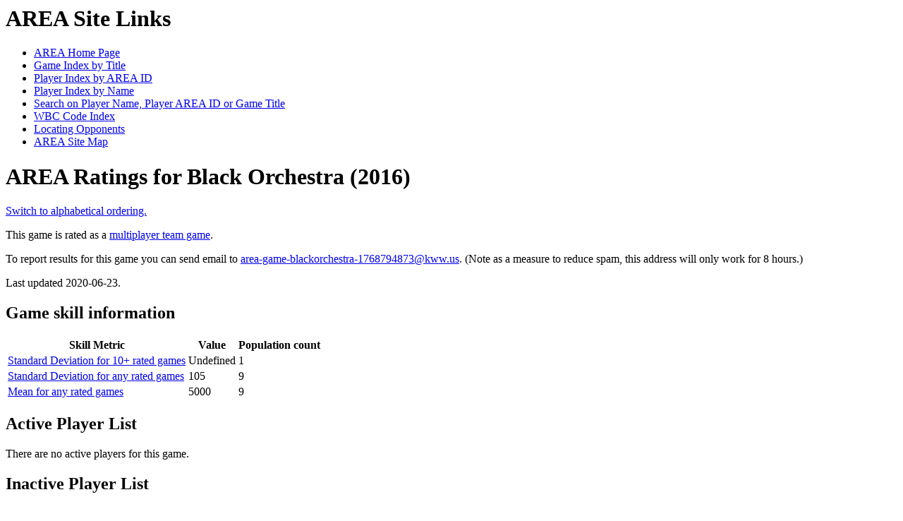

--- FILE ---
content_type: text/html; charset=UTF-8
request_url: https://area.kww.us/area/G_BLACKORCHESTRA.html
body_size: 3822
content:
<html>
<head>
<title>AREA Ratings for Black Orchestra (2016)</title>
</head>
<body>
<h1>AREA Site Links</h1>
<ul>
<li><a href="./#_">AREA Home Page</a>
<li><a href="title.html#_">Game Index by Title</a>
<li><a href="id.html#_">Player Index by AREA ID</a>
<li><a href="name.html#_">Player Index by Name</a>
<li><a href="search.html#_">Search on Player Name, Player AREA ID or Game Title</a>
<li><a href="wbc.html#_">WBC Code Index</a>
<li><a href="opponents.html#_">Locating Opponents</a>
<li><a href="sitemap.html#_">AREA Site Map</a>
</ul>
<h1><a name="_">AREA Ratings for Black Orchestra (2016)</a></h1>
<a href="A_BLACKORCHESTRA.html#_">Switch to alphabetical ordering.</a>
<p>
This game is rated as a <a href="calcexp.html#TEAM">multiplayer team game</a>.
<p>
To report results for this game you can send email to 
<a href="mailto:area-game-blackorchestra-1768794873@kww.us">area-game-blackorchestra-1768794873@kww.us</a>.
(Note as a measure to reduce spam, this address will only work for 8 hours.)
<p>Last updated 2020-06-23.
<h2>Game skill information</h2>
<table><col><col align="right" span="2">
<thead><tr><th>Skill Metric<th>Value<th>Population count<tbody>
<tr><td><a href="stddev10.html#BLACKORCHESTRA">Standard Deviation for 10+ rated games</a><td>Undefined<td>1
<tr><td><a href="stddev.html#BLACKORCHESTRA">Standard Deviation for any rated games</a><td>105<td>9
<tr><td><a href="mean.html#BLACKORCHESTRA">Mean for any rated games</a><td>5000<td>9
</table>
<h2>Active Player List</h2>
There are no active players for this game.
<h2>Inactive Player List</h2>
<table><col align="left" span="2"><col align="right" span="6"><col align="left">
<thead><tr><th>AREA ID<th>Name<th>Rating<th>Frequency<th>Opponents<th>Remote play<th>Tournaments<th>Remote Competitions<th>Active date<tbody>
<tr><td><a name="BLOCS" href="P_BLOCS.html#BLACKORCHESTRA">BlOcS</a><td>Black Orchestra, Standard<td>5202<td>8<td>6<td>0<td>0<td>0<td>2020-06-23
<tr><td><a name="SCRAT" href="P_SCRAT.html#BLACKORCHESTRA">Scrat</a><td>Kraus, Nathan<td>5048<td>2<td>3<td>0<td>0<td>0<td>2019-02-18
<tr><td><a name="CJK13" href="P_CJK13.html#BLACKORCHESTRA">CJK13</a><td>Kraus, Colleen<td>5047<td>4<td>6<td>0<td>0<td>0<td>2019-02-18
<tr><td><a name="W4880" href="P_W4880.html#BLACKORCHESTRA">W4880</a><td>Blumentritt, Bruce G.<td>5020<td>1<td>4<td>0<td>0<td>0<td>2019-02-18
<tr><td><a name="EK003" href="P_EK003.html#BLACKORCHESTRA">EK003</a><td>Kam, Eric<td>4989<td>6<td>5<td>0<td>0<td>0<td>2020-06-23
<tr><td><a name="DK010" href="P_DK010.html#BLACKORCHESTRA">DK010</a><td>Kraus, Daniel<td>4975<td>10<td>7<td>0<td>0<td>0<td>2020-06-23
<tr><td><a name="WM006" href="P_WM006.html#BLACKORCHESTRA">WM006</a><td>Milam, Whitney<td>4961<td>7<td>6<td>0<td>0<td>0<td>2020-06-08
<tr><td><a name="DBT01" href="P_DBT01.html#BLACKORCHESTRA">DBT01</a><td>Blumentritt, Daniel P. E.<td>4950<td>9<td>7<td>0<td>0<td>0<td>2020-06-23
<tr><td><a name="BLOCE" href="P_BLOCE.html#BLACKORCHESTRA">BlOcE</a><td>Black Orchestra, Easy<td>4807<td>2<td>4<td>0<td>0<td>0<td>2020-06-23
</table>
<h2>Other Interested Player List</h2>
There are no other interested players for this game.
<h1>AREA Site Links</h1>
<ul>
<li><a href="./#_">AREA Home Page</a>
<li><a href="title.html#_">Game Index by Title</a>
<li><a href="id.html#_">Player Index by AREA ID</a>
<li><a href="name.html#_">Player Index by Name</a>
<li><a href="search.html#_">Search on Player Name, Player AREA ID or Game Title</a>
<li><a href="wbc.html#_">WBC Code Index</a>
<li><a href="opponents.html#_">Locating Opponents</a>
<li><a href="sitemap.html#_">AREA Site Map</a>
</ul>
<hr>
This page is maintained by Ken Whitesell on kww.us.
<a href="/robot/robot.html"><!-- comment --></a>
<a href="mailto:aaaa@kww.us"><!-- comment --></a>
<a href="mailto:zzzz@kww.us"><!-- comment --></a>
</body>
</html>
